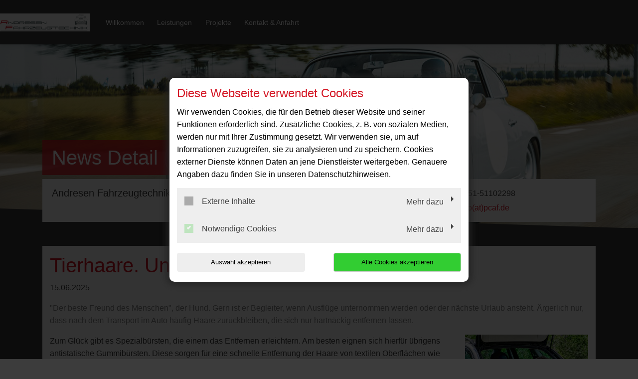

--- FILE ---
content_type: text/html; charset=utf-8
request_url: https://www.pcaf.de/news/tierhaare-ungeliebte-fahrtbegleiter
body_size: 4878
content:
<!DOCTYPE html>
<html lang="de">
<head>

<meta charset="utf-8">
<!-- 
	This website is powered by TYPO3 - inspiring people to share!
	TYPO3 is a free open source Content Management Framework initially created by Kasper Skaarhoj and licensed under GNU/GPL.
	TYPO3 is copyright 1998-2026 of Kasper Skaarhoj. Extensions are copyright of their respective owners.
	Information and contribution at https://typo3.org/
-->




<meta http-equiv="x-ua-compatible" content="IE=edge,chrome=1">
<meta name="generator" content="TYPO3 CMS">
<meta name="description" content="Andresen Fahrzeugtechnik: News Detail">
<meta name="viewport" content="width=device-width, initial-scale=1">
<meta property="og:title" content="Tierhaare. Ungeliebte Fahrtbegleiter.">
<meta property="og:type" content="article">
<meta property="og:url" content="https://www.pcaf.de/news/tierhaare-ungeliebte-fahrtbegleiter">
<meta property="og:image" content="https://www.pcaf.de/fileadmin/XMLReader/pics/hunde-kofferraum.jpg">
<meta property="og:image:width" content="400">
<meta property="og:image:height" content="320">
<meta property="og:description" content="&quot;Der beste Freund des Menschen&quot;, der Hund. Gern ist er Begleiter, wenn Ausflüge unternommen werden oder der nächste Urlaub ansteht. Ärgerlich nur, dass nach dem Transport im Auto häufig Haare zurückbleiben, die sich nur hartnäckig entfernen lassen. ">
<meta name="twitter:card" content="summary">


<link rel="stylesheet" href="/typo3temp/assets/compressed/merged-cbbcb9ed3ee104f69523da16a423d61e-bacc19e1d980e50d5031567efa62584b.css?1768396853" media="all">
<link href="/_assets/f6ef6adaf5c92bf687a31a3adbcb0f7b/Css/news-basic.css?1715710092" rel="stylesheet" >






<title>News Detail | Andresen Fahrzeugtechnik</title><link rel="shortcut icon" href="/_assets/5b0e66ed408a33c093004b5f5080051e/Icons/favicon-car-default.ico" type="image/png" /><meta name="google-site-verification" content="BljIiUkUs8wQt2B_g7vdP6bH4_rfKboYnB6x5FupBwQ"><script type="application/ld+json"> {"@context": "http://schema.org","@type": "AutomotiveBusiness","name": "","description": "Andresen Fahrzeugtechnik: News Detail","url": "https://www.pcaf.de/","image": "https://www.pcaf.de//fileadmin/user_upload/pcaf.de/pcaf-andresen-fahrzeugtechnik-hamburg-logo-weiss.jpg","address": {"@type": "PostalAddress","addressLocality": "Hamburg-Poppenbüttel","postalCode": "22399","streetAddress": "Poppenbütteler Bogen 90"},"telephone": "0151-51102298"}</script>
<link rel="canonical" href="https://www.pcaf.de/news/tierhaare-ungeliebte-fahrtbegleiter"/>
</head>
<body class="page-layout-2">


	
	

	
			<!-- Layout-2 -->
			
    <header>
        

    <nav class="navbar navbar-expand-md navbar-light layout-2">
        <div class="navbar-header">
            
                <div class="contact-container d-block d-md-none">
                    
                    <a href="tel:015151102298">
                        <i class="fas fa-phone-alt"></i>
                    </a>
                </div>
            
            <div class="brand-container d-flex">
                <a href="/" title="Ihre Autowerkstatt in Hamburg-Poppenbüttel: ✓ Top-Service ✓ Inspektion ✓ Ölwechsel ✓ Reparaturen ✓ Reifenwechsel ➤ Termin vereinbaren!" >
                    <img src="/fileadmin/user_upload/pcaf.de/pcaf-andresen-fahrzeugtechnik-hamburg-logo-weiss.jpg" width="300" height="60"   alt="Andresen Fahrzeugtechnik: Ihre Oldtimerwerkstatt in Hamburg-Poppenbüttel" title="Andresen Fahrzeugtechnik: Ihre Oldtimerwerkstatt in Hamburg-Poppenbüttel" >
                </a>
            </div>
            <button class="navbar-toggler" type="button" data-toggle="collapse" data-target="#navbarNavDropdown" aria-controls="navbarNavDropdown" aria-expanded="false" aria-label="Toggle navigation">
                <span class="icon-bar top-bar"></span>
                <span class="icon-bar middle-bar"></span>
                <span class="icon-bar bottom-bar"></span>
            </button>
        </div>
        <div class="collapse navbar-collapse navbar-collapse-2" id="navbarNavDropdown">
            <ul class="navbar-nav "><li class="nav-item"><a href="/">Willkommen</a></li><li class="nav-item dropdown"><a class="dropdown-toggle" href="#" data-toggle="dropdown" aria-expanded="false">Leistungen</a><ul class="dropdown-menu"><li class="nav-item"><a href="/leistungen/fahrzeugdiagnose">Fahrzeugdiagnose</a></li><li class="nav-item"><a href="/3/leistungen/hol-bringservice">Hol- &amp; Bringservice</a></li><li class="nav-item"><a href="/leistungen/inspektion">Inspektion</a></li><li class="nav-item"><a href="/leistungen/karosseriearbeiten">Karosseriearbeiten</a></li><li class="nav-item"><a href="/leistungen/reifenservice">Reifenservice</a></li><li class="nav-item"><a href="/leistungen/unfallservice">Unfallservice</a></li></ul></li><li class="nav-item"><a href="/projekte">Projekte</a></li><li class="nav-item"><a href="/kontakt-anfahrt">Kontakt &amp; Anfahrt</a></li></ul>
        </div>
        
        <div class="nav-contact-person">
            <div class="icon-circle">
                <i class="fas fa-user"></i>
            </div>
            <div>
                
                    <a href="tel:015151102298">
                        0151-51102298
                    </a>
                
                
                    <p>
                        <a href="#" data-mailto-token="ocknvq,kphqBrech0fg" data-mailto-vector="2">info(at)pcaf.de</a>
                    </p>
                
            </div>
        </div>
    </nav>

    </header>

			
    <div class="jumbotron jumbotron-fluid">
        <div class="image-container image-container-layout2" style="background-image:url('/fileadmin/user_upload/pcaf.de/pcaf-andresen-fahrzeugtechnik-hamburg-start.jpg');">
            <div class="triangle-down-left"></div>
        </div>
        <div class="jumbotron-caption-wrapper">
            <div class="container">

                <div class="jumbotron-caption">
                    <svg xmlns="http://www.w3.org/2000/svg" xmlns:xlink="http://www.w3.org/1999/xlink" x="0px" y="0px"
                         viewBox="0 0 581.7 103.4" preserveAspectRatio="none">
                        <path id="jumbotronHeadlineBg" d="M0,0h581.7L548,103.4H0V0z" />
                    </svg>

                    <header>
                        <div class="h1">News Detail</div>
                    </header>
                </div>

                <div class="jumbotron-contact-wrapper">
                    <div class="jumbotron-company">
                        <div class="h2">
                            
                                Andresen Fahrzeugtechnik
                            
                        </div>
                    </div>
                    <div class="jumbotron-address">
                        
                            <i class="fas fa-map-marker-alt"></i>
                            
                                    <a title="Adresse anzeigen" target="_blank" href="https://goo.gl/maps/NofSnjvuW9qpBvKY7">
                                        <p>Poppenbütteler Bogen 90</p><p>22399&nbsp;Hamburg-Poppenbüttel</p>
                                    </a>
                                
                        
                    </div>
                    <div class="jumbotron-contact">
                        <dl>
                            
                                <dt><i class="fas fa-phone-alt"></i></dt>
                                <dd>
                                    <div class="d-none d-sm-block">
                                        <p>0151-51102298</p>
                                    </div>
                                    <a class="d-block d-sm-none" href="tel:015151102298" title="Anrufen">
                                        0151-51102298
                                    </a>
                                </dd>
                            

                            

                            

                            

                            
                                <dt><i class="fas fa-envelope"></i></dt>
                                <dd><a href="#" data-mailto-token="ocknvq,kphqBrech0fg" data-mailto-vector="2">info(at)pcaf.de</a></dd>
                            
                        </dl>
                    </div>
                </div>
            </div>
        </div>
    </div>



			<div class="pt-5 pb-5">
				<div class="d-md-none social-media-wrapper">
					

<ul class="social-media-collection">
    
            <li class="social-media-item anchor">
                <a class="scroll" href="#address"><i class="fas fa-map-marker-alt"></i></a>
            </li>
        
    
            <li class="social-media-item anchor">
                <a class="scroll" href="#openTime"><i class="far fa-clock"></i></a>
            </li>
        
    
    
    
    
    
    
    
    
    
</ul>

				</div>
				
        <div class="main-content main-content-layout-2 subpage">
            <div class="container">
                <div class="col-12 bg-main">
                    
                    
    

            <div id="c182670" class="frame frame-default frame-type-news_newsdetail frame-layout-0">
                
                
                    



                
                
                    



                
                

	
	


	


<div class="news news-single">
	<div class="article" itemscope="itemscope" itemtype="http://schema.org/Article">
		
	
			
			


			<!-- headline -->
			<div class="row">
				<div class="col-12">
					<h1 itemprop="headline">Tierhaare. Ungeliebte Fahrtbegleiter.</h1>
				</div>
			</div>

			<!-- date -->
			<div class="row">
				<div class="col-12 mb-3">
					<span class="news-list-date">
						<time itemprop="datePublished" datetime="2025-06-15">
							15.06.2025
						</time>
					</span>
				</div>
			</div>

			<!-- teaser -->
			
				<div class="row">
					<div class="col-12 font-weight-bold">
						<div class="teaser-text" itemprop="description">
							<p>"Der beste Freund des Menschen", der Hund. Gern ist er Begleiter, wenn Ausflüge unternommen werden oder der nächste Urlaub ansteht. Ärgerlich nur, dass nach dem Transport im Auto häufig Haare zurückbleiben, die sich nur hartnäckig entfernen lassen. </p>
						</div>
					</div>
				</div>
			

			<!-- main part -->
			<div class="row">
				<!-- main text -->
				<div class="col-12 col-md-9" itemprop="articleBody">
					<p>Zum Glück gibt es Spezialbürsten, die einem das Entfernen erleichtern. Am besten eignen sich hierfür übrigens antistatische Gummibürsten. Diese sorgen für eine schnelle Entfernung der Haare von textilen Oberflächen wie Sitzen, Polstern, Teppichen usw. Zudem lassen sie sich einfach ausspülen.</p>
<p>Benötigt Ihr Auto eine Enthaarungskur? Kommen Sie vorbei. Wir haben passendes Zubehör für die Fahrzeugpflege vor Ort verfügbar und übernehmen natürlich auch gern die Reinigung Ihres Fahrzeugs.</p>
				</div>

				<!-- news image -->
				<div class="col-12 col-md-3 text-center">
					
						

	<!-- media files -->
	
		
			



		
				

				<a href="/fileadmin/XMLReader/pics/hunde-kofferraum.jpg" data-toggle="lightbox" data-gallery="gallery-newsMediaElement">
					<img itemprop="image" class="img-fluid" title="Tierhaare. Ungeliebte Fahrtbegleiter." alt="Tierhaare. Ungeliebte Fahrtbegleiter." src="/fileadmin/XMLReader/pics/hunde-kofferraum.jpg" width="400" height="320" />
				</a>
			
	




		
		
		
		
	


					
				</div>
			</div>

			<!-- Link Back -->
			
				<div class="row">
					<div class="col-12">
						<a href="/">
							Zurück
						</a>
					</div>
				</div>
			


			<div class="newsFooter">
				<p>

					
				</p>
			</div>


			


			
				
				
			

			<!-- related things -->
			<div class="news-related-wrap">
				

				

				

				
			</div>
		

	</div>
</div>



                
                    



                
                
                    



                
            </div>

        


                </div>
            </div>
        </div>
    
			</div>
			
    <footer>
        <div class="triangle-down-left"></div>
        <div class="container">
            <div class="mainfooter">
                <div class="mainfooter-caption">
                    
                    
                </div>

                

<ul class="social-media-collection">
    
            <li class="social-media-item anchor">
                <a class="scroll" href="#address"><i class="fas fa-map-marker-alt"></i></a>
            </li>
        
    
            <li class="social-media-item anchor">
                <a class="scroll" href="#openTime"><i class="far fa-clock"></i></a>
            </li>
        
    
    
    
    
    
    
    
    
    
</ul>

            </div>
            <div class="subfooter">
                <p>&copy; 2026 - Andresen Fahrzeugtechnik Alle Rechte vorbehalten</p>
                <div>
                    <a href="/kontakt-anfahrt">Kontakt</a>&nbsp;&#124;&nbsp;<a href="/impressum">Impressum</a>&nbsp;&#124;&nbsp;<a href="/datenschutz">Datenschutz</a>
                </div>
            </div>
        </div>
    </footer>

<script src="/typo3temp/assets/compressed/merged-22c60b42f23cbaf3f253eb37cf980d62-f41a672336b967630c2e622ed520123c.js?1768311690"></script>
<script async="async" src="/typo3temp/assets/js/59cb7c5e3fccb968fb36c2e97ef8bf95.js?1768311684"></script>

<style>.contact-container .fas,.panel-default .panel-heading .panel-title, .page-layout-0 h1, .page-layout-1 h1, .page-layout-0 h2, .page-layout-1 h2, .page-layout-0 h3, .page-layout-1 h3, .sidebar.sidebar-layout-1 .panel-body h4,.main header h1,.main header h2,.main header h3,.panel-default dl dt,.media.news .media-heading, .main-content.main-content-layout-1 ul li:before,.modal-body-layout-2 form a,form .modal-body-layout-2 a:hover,form .modal-body-layout-2 a:visited{color:#d41826}.sidebar .st1{fill:#d41826}.sidebar-image.hu svg{border-color:#d41826}.opentimes-layout-2 .panel-default .panel-heading .panel-title{color:#d41826!important}.opentimes-layout-2 .st0{fill:#fff;}.opentimes-layout-2 .st1{fill:#d41826;}#dv-t3-consent-management-modal h3{color:#d41826!important ;}.sidebar-image.hu span{background-color:#d41826}.offer h2,.offer h3{color:#d41826!important}.panel-default .panel-heading .panel-title,.panel-default .panel-heading,.offer,.media.news .media-object{border-color:#d41826}a,.showAll{color:#d41826}a:hover,a:focus,.showAll:hover{color:#d41826}.btn-primary{background-color:#d41826}.btn-primary:hover, .btn-primary:active, .btn-primary:not(:disabled):not(.disabled):active, .btn-primary:focus{background-color:#d41826}footer,footer header,.navbar,.nav-contact-person,.jumbotron,.news-list-layout-2 .news,.modal-header-layout-2{background-color:#d41826}.jumbotron svg #jumbotronLinearGradient stop{stop-color:#d41826}.jumbotron svg #jumbotronHeadlineBg{fill:#d41826}footer .triangle-down-left{border-left-color:#d41826}header .caption{background-color:rgba(212,24,38,0.85)}header .image-container .caption-angle {border-bottom-color:rgba(212,24,38,0.85)}header h1,header h2,header h3,header p,header .caption,.btn-ghost,.btn-ghost:hover,.btn-ghost:focus,footer,footer a,footer h2,.sidebar .btn-primary,.main .btn-primary{color:#fff}.main-content-layout-1 header h1, .main-content-layout-1 header h2{color:#d41826}.btn-ghost, .btn-ghost:hover,.btn-ghost:focus{border-color:#fff}@media (max-width: 991px) {.sidebar,.sidebar a,.sidebar .fa,.sidebar dt,.sidebar .panel-default .panel-heading .panel-title{background-color:#d41826}.sidebar.sidebar-layout-1 a, .sidebar.sidebar-layout-1 .panel-default .panel-heading .panel-title{color:#d41826}.sidebar,.sidebar a,.sidebar .fa,.sidebar .btn-primary,.main .btn-primary,.sidebar dt,.sidebar .panel-default .panel-heading .panel-title,.sidebar .panel-default dl dt{color:#fff;}.sidebar .modal-dialog a{color:#d41826}.sidebar .panel-default .panel-heading .panel-title,.sidebar .panel-default .panel-heading,.sidebar .btn {border-color:#fff}}@media only screen and (min-width: 769px) and (max-width: 991px) {.nav-subpage .navbar-nav{background:#d41826}}@media (max-width: 991px) {.sidebar .st1{fill:#d41826;}.st0 {fill:#fff;}.sidebar-image.hu svg{border-color:#fff;}}@media (min-width: 768px) {.navbar .navbar-nav > li > a, .navbar .navbar-nav > li > span:first-child{color:#fff;}}@media (max-width: 767px) {.navbar, .navbar.layout-0, .nav-contact-person,.image-container-layout-2 h1::after,.image-container-layout-2 h1::before{background-color:#fff}.navbar .navbar-toggler .icon-bar {background-color:#ffffff}.contact-container .fas, .navbar .navbar-toggler .icon-bar{color:#ffffff}.navbar.navbar-expand-md .navbar-collapse{background-color:#FFFFFF;}#d41826}}.page-layout-2 h1, .page-layout-2 h2, .page-layout-2 h3, .page-layout-2 h4, .page-layout-2 h5, .page-layout-2 h6 {color:#ffffff !important;}.page-layout-2 .bg-main h1, .page-layout-2 .bg-main h2, .page-layout-2 .bg-main h3, .page-layout-2 .bg-main h4, .page-layout-2 .bg-main h5, .page-layout-2 .bg-main h6 {color:#d41826 !important;}.page-layout-2 .bg-main .offer h2, .page-layout-2 .bg-main .offer h3 {color: #ffffff !important;}</style>
<div id="dv_t3_consent_management_loader" data-pid="115625" data-lang="0-de" data-rootline="{&quot;1&quot;:{&quot;uid&quot;:115642},&quot;0&quot;:{&quot;uid&quot;:115625}}"></div>
<script type="text/javascript"
        src="/_assets/0142376c0d68b0dbc5783aa8e5a5cb77/JavaScript/loadModalContent.js?1726070834">
</script>
</body>
</html>